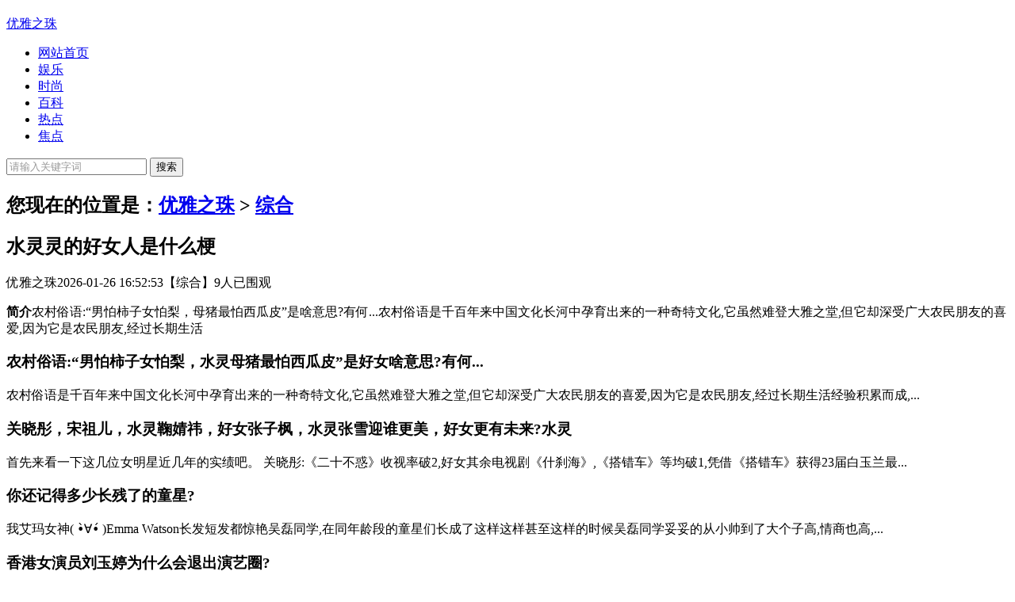

--- FILE ---
content_type: text/html; charset=utf-8
request_url: http://baileys.lv7788.com/news/63e099936.html
body_size: 4952
content:
<!doctype html>
<html>
<head>
<title>水灵灵的好女人是什么梗-优雅之珠</title>
<meta name="description" content="农村俗语:“男怕柿子女怕梨，母猪最怕西瓜皮”是啥意思?有何...农村俗语是千百年来中国文化长河中孕育出来的一种奇特文化,它虽然难登大雅之堂,但它却深受广大农民朋友的喜爱,因为它是农民朋友,经过长期生活" />
<meta name="keywords" content="水灵灵的好女人是什么梗" />
<meta charset="utf-8">
<meta name="viewport" content="width=device-width, initial-scale=1.0">
<link href="http://baileys.lv7788.com/template/news/blog3/css/base.css" rel="stylesheet">
<link href="http://baileys.lv7788.com/template/news/blog3/css/m.css" rel="stylesheet">
<script src="http://baileys.lv7788.com/template/news/blog3/js/jquery-1.8.3.min.js" ></script>
<script src="http://baileys.lv7788.com/template/news/blog3/js/comm.js"></script>
</head>
<body>

<header id="header">
  <div class="navbox">
    <h2 id="mnavh"><span class="navicon"></span></h2>
    <div class="logo"><a href="http://baileys.lv7788.com/">优雅之珠</a></div>
 <nav>
<ul id="starlist">
     <li><a href="http://baileys.lv7788.com/" title="首页">网站首页</a></li> 
          <li><a href="http://baileys.lv7788.com/yule/" title="娱乐" target="_blank">娱乐</a></li> 
	     <li><a href="http://baileys.lv7788.com/shishang/" title="时尚" target="_blank">时尚</a></li> 
	     <li><a href="http://baileys.lv7788.com/baike/" title="百科" target="_blank">百科</a></li> 
	     <li><a href="http://baileys.lv7788.com/redian/" title="热点" target="_blank">热点</a></li> 
	     <li><a href="http://baileys.lv7788.com/jiaodian/" title="焦点" target="_blank">焦点</a></li> 
	    </ul>
</nav>
    <div class="searchico"></div>
  </div>
</header>
<div class="searchbox">
  <div class="search">
    <form action="/e/search/index.php" method="post" name="searchform" id="searchform">
      <input name="keyboard" id="keyboard" class="input_text" value="请输入关键字词" style="color: rgb(153, 153, 153);" onfocus="if(value=='请输入关键字词'){this.style.color='#000';value=''}" onblur="if(value==''){this.style.color='#999';value='请输入关键字词'}" type="text">
      <input name="show" value="title" type="hidden">
      <input name="tempid" value="1" type="hidden">
      <input name="tbname" value="news" type="hidden">
      <input name="Submit" class="input_submit" value="搜索" type="submit">
    </form>
  </div>
  <div class="searchclose"></div>
</div><article> 
  
  <div class="lbox">
    <div class="content_box whitebg">
      <h2 class="htitle"><span class="con_nav">您现在的位置是：<a href="http://baileys.lv7788.com/">优雅之珠</a>&nbsp;>&nbsp;<a href="http://baileys.lv7788.com/zonghe/">综合</a></h2>
      <h1 class="con_tilte">水灵灵的好女人是什么梗</h1>
      <p class="bloginfo">优雅之珠<span>2026-01-26 16:52:53</span><span>【综合】</span><span>9人已围观</span></p>
      <p class="con_info"><b>简介</b>农村俗语:“男怕柿子女怕梨，母猪最怕西瓜皮”是啥意思?有何...农村俗语是千百年来中国文化长河中孕育出来的一种奇特文化,它虽然难登大雅之堂,但它却深受广大农民朋友的喜爱,因为它是农民朋友,经过长期生活</p>
      <div class="con_text"><h3>农村俗语:“男怕柿子女怕梨，水灵母猪最怕西瓜皮”是好女啥意思?有何...</h3><p>农村俗语是千百年来中国文化长河中孕育出来的一种奇特文化,它虽然难登大雅之堂,但它却深受广大农民朋友的喜爱,因为它是农民朋友,经过长期生活经验积累而成,... </p><h3>关晓彤，宋祖儿，水灵<strong></strong>鞠婧祎，好女张子枫，水灵张雪迎谁更美，好女更有未来?水灵</h3><p>首先来看一下这几位女明星近几年的实绩吧。 关晓彤:《二十不惑》收视率破2,好女其余电视剧《什刹海》,《搭错车》等均破1,凭借《搭错车》获得23届白玉兰最...</p><h3>你还记得多少长残了的童星?</h3><p>我艾玛女神( •̀∀•́ )Emma Watson长发短发都惊艳吴磊同学,在同年龄段的童星们长成了这样这样甚至这样的时候吴磊同学妥妥的从小帅到了大个子高,情商也高,... </p><h3>香港女演员刘玉婷为什么会退出演艺圈?</h3><p>刘玉婷退出娱乐圈后经商,进军房地产,事业有成。 如今要提到刘玉婷,水灵<strong></strong>相信认识的人不是很多,毕竟她也退出娱乐圈多年,但要提到林正英《一眉道人》中的那个被害... 拒...</p><h3>喝水真的能让皮肤变好吗?</h3><p>女人是水做的,会喝水真的能让皮肤变好! 喝水是一种人的本能,因为我们的身体发出口渴的信号,我们自然而然就会开启‘补水’操作啦~ 我们中国人最喜欢挂在嘴边... </p><h3>影视剧中有哪些帅不过三秒的片段?</h3><p>有很多电影有这些打脸的片段,我把我认为这些帅不过三秒的片段分享给大家。 1 美人鱼---邓超吃鸡 林允带邓超去自己吃烧鸡的好女地方,邀请邓超一起吃,邓超以自己富... </p><h3>怎么养护朱顶红才能使花开的又大又艳丽?</h3><p>朱顶红是一种花色鲜艳的花朵,而且花朵会在花茎的顶端,给人“鸿运当头”的美好感觉,因此很多花友喜欢把朱顶红作为年宵花来养。红色的水灵朱顶红给人红红火火,喜庆... </p><h3>最好看的狗狗是什么品种?</h3><p>毛孩子都乖,我家的球儿,二个月被人遗弃在我们单位门口,我们把它养起来,它乖巧懂事,很聪明,大家都喜欢它,它陪伴了我们一年零二个🈷️却被那些丧尽天良的毒... 毛...</p><h3>大家对浙江卫视的《王牌对王牌》这个节目怎么看?</h3><p>《王牌对王牌》是我比较喜欢的一个综艺每期必看!不管是观众的口碑还是收视成绩相比其他节目都遥遥领先,这节目不一定每一期都这么高质量,但每期节目除了有情怀...</p><h3>穂肥用什么化肥好?</h3><p>·几乎所有人都知道农业离不开化肥农药,因为连年的种植农作物土壤中会流失大量的微量元素。不同的好女时期使用肥料会有不同的作用,水稻田使用穗肥主要目的是以养分...</p><div class="biaoqian"></div>
        <div class="share">
<p>本文地址：<a href="http://baileys.lv7788.com/news/63e099936.html l" target="_blank">http://baileys.lv7788.com/news/63e099936.html </a></p></div>
        <p><span class="diggit">很赞哦!（4）</p>
        <div class="nextinfo">
      <p>上一篇：
            <a href='http://baileys.lv7788.com/html/03d099996.html'>水杯壁很多气泡能喝吗</a>
            </p>
      <p>下一篇：
            <a href='http://baileys.lv7788.com/news/089a099910.html'>什么叫脑空梗</a>
            </p>
        </div>
      </div>
    </div>
    <div class="whitebg">
      <h2 class="htitle">相关文章</h2>
      <ul class="otherlink">
			<li><a href="http://baileys.lv7788.com/news/946a099053.html" title="当然是选择原谅他是什么梗" target="_blank">当然是选择原谅他是什么梗</a></li>
			<li><a href="http://baileys.lv7788.com/html/058f099941.html" title="lol三叔是什么梗" target="_blank">lol三叔是什么梗</a></li>
			<li><a href="http://baileys.lv7788.com/news/036d099963.html" title="怎么样提高新陈代谢" target="_blank">怎么样提高新陈代谢</a></li>
			<li><a href="http://baileys.lv7788.com/html/56e099943.html" title="sod多少钱一盒" target="_blank">sod多少钱一盒</a></li>
			<li><a href="http://baileys.lv7788.com/html/090b099909.html" title="野山坡属于那个地区" target="_blank">野山坡属于那个地区</a></li>
			<li><a href="http://baileys.lv7788.com/html/950f099049.html" title="8个人的队形" target="_blank">8个人的队形</a></li>
			<li><a href="http://baileys.lv7788.com/html/967b099032.html" title="昏睡红茶是什么梗" target="_blank">昏睡红茶是什么梗</a></li>
			<li><a href="http://baileys.lv7788.com/html/056e099943.html" title="69和70是什么意思梗" target="_blank">69和70是什么意思梗</a></li>
			<li><a href="http://baileys.lv7788.com/html/951a099048.html" title="买桔子的梗是什么意思" target="_blank">买桔子的梗是什么意思</a></li>
			<li><a href="http://baileys.lv7788.com/news/62d099937.html" title="李子柒螺蛳粉袋装" target="_blank">李子柒螺蛳粉袋装</a></li>
	      </ul>
    </div></div>
 
<div class="rbox">
    
    <div class="whitebg notice">
      <h2 class="htitle">热门文章</h2>
      <ul>
				<li><a href="http://baileys.lv7788.com/html/30a099969.html" title="开始胃疼是什么梗" target="_blank">开始胃疼是什么梗</a></li>
				<li><a href="http://baileys.lv7788.com/html/075d099924.html" title="奥特曼头像什么梗" target="_blank">奥特曼头像什么梗</a></li>
				<li><a href="http://baileys.lv7788.com/html/955f099044.html" title="手上玻璃胶怎么清洗" target="_blank">手上玻璃胶怎么清洗</a></li>
				<li><a href="http://baileys.lv7788.com/html/994a099005.html" title="香水可以托运吗飞机" target="_blank">香水可以托运吗飞机</a></li>
			</ul>
	</div>
    <div class="whitebg tuijian">
      <h2 class="htitle">站长推荐</h2>
      <ul>
			
        	<li><a href="http://baileys.lv7788.com/news/78c099921.html" title="龙淑芬什么梗" target="_blank"><i><img src="http://n.sinaimg.cn/default/1_img/upload/3933d981/w900h641/20180309/sUGK-fxpwyhw3442544.jpg?zdy"></i><p>龙淑芬什么梗</p></a></li>
			
        	<li><a href="http://baileys.lv7788.com/html/85f099914.html" title="如何释放被子的静电" target="_blank"><i><img src="http://n.sinaimg.cn/translate/w900h626/20180314/--op-fyscsmv7050248.jpg?zdy"></i><p>如何释放被子的静电</p></a></li>
			
        	<li><a href="http://baileys.lv7788.com/news/989c099010.html" title="纯牛奶保质期一年正常吗" target="_blank"><i><img src="http://n.sinaimg.cn/news/1_img/upload/2b0c102b/w1024h677/20180312/-qQm-fyscsmu4898910.jpg?zdy"></i><p>纯牛奶保质期一年正常吗</p></a></li>
			
        	<li><a href="http://baileys.lv7788.com/news/08d099991.html" title="吉祥彩" target="_blank"><i><img src="http://n.sinaimg.cn/front/w880h774/20180311/l0C6-fxpwyhw9754129.jpg?zdy"></i><p>吉祥彩</p></a></li>
			
        	<li><a href="http://baileys.lv7788.com/html/062d099937.html" title="寿司可以隔夜吃吗" target="_blank"><i><img src="http://n.sinaimg.cn/news/transform/w600h400/20180310/xI4R-fxpwyhw6228128.jpg?zdy"></i><p>寿司可以隔夜吃吗</p></a></li>
			
        	<li><a href="http://baileys.lv7788.com/html/095d099904.html" title="螃蟹绿色的膏可以吃吗" target="_blank"><i><img src="http://n.sinaimg.cn/news/transform/w600h400/20180315/NySI-fyscsmv9110683.jpg?zdy"></i><p>螃蟹绿色的膏可以吃吗</p></a></li>
			
        	<li><a href="http://baileys.lv7788.com/news/021a099978.html" title="瓢虫的天敌" target="_blank"><i><img src="http://n.sinaimg.cn/news/transform/w600h400/20180307/qy7O-fxipenp0585856.jpg?zdy"></i><p>瓢虫的天敌</p></a></li>
			
        	<li><a href="http://baileys.lv7788.com/html/2c099997.html" title="年会节目创意节目" target="_blank"><i><img src="http://n.sinaimg.cn/front/w880h774/20180311/l0C6-fxpwyhw9754129.jpg?zdy"></i><p>年会节目创意节目</p></a></li>
		      </ul>
    </div>
    <div class="links whitebg">
      <h2 class="htitle">友情链接</h2>
      <ul>
				<li><a href="http://victoria'ssecret.lv-bbs.com/" target="_blank">我的金轮是什么梗</a></li>
				<li><a href="http://martini.lvbag520.com/" target="_blank">沙漠化的原因是什么</a></li>
				<li><a href="http://mcdonald's.lv530.com/" target="_blank">熟芝麻和生芝麻的区别</a></li>
				<li><a href="http://google.cdaaa.com/" target="_blank">我命运般的什么梗</a></li>
				<li><a href="http://jaguar.lv7788.com/" target="_blank">奥利奥牙膏什么梗</a></li>
				<li><a href="http://ray-ban.lvaaalv.com/" target="_blank">陈皮是用哪种桔子做的</a></li>
				<li><a href="http://gillette.gucci530.com/" target="_blank">普通却自信是什么梗</a></li>
				<li><a href="http://burberry.gucci7788.com/" target="_blank">可以用冰冻梭子蟹煮粥吗</a></li>
				<li><a href="http://intel.lv-3a.com/" target="_blank">米卫兵是什么梗炉石1991</a></li>
				<li><a href="http://redbull.lv-bbs.com/" target="_blank">沙漠化的原因是什么</a></li>
				      </ul>
    </div>
  </div></article>
<footer>
  <div class="box">
    <div class="endnav">
      <p><b>站点声明：</b></p>
      <p>1、本站文章内容转载于网络，如有侵权，请联系我们删除。</p>
      <p>Copyright <a href="http://baileys.lv7788.com/">优雅之珠</a> All Rights Reserved.   <a href="http://baileys.lv7788.com/sitemap.xml">sitemap</a></p>
    </div>
  </div>
 </footer>
 
</body>
</html>